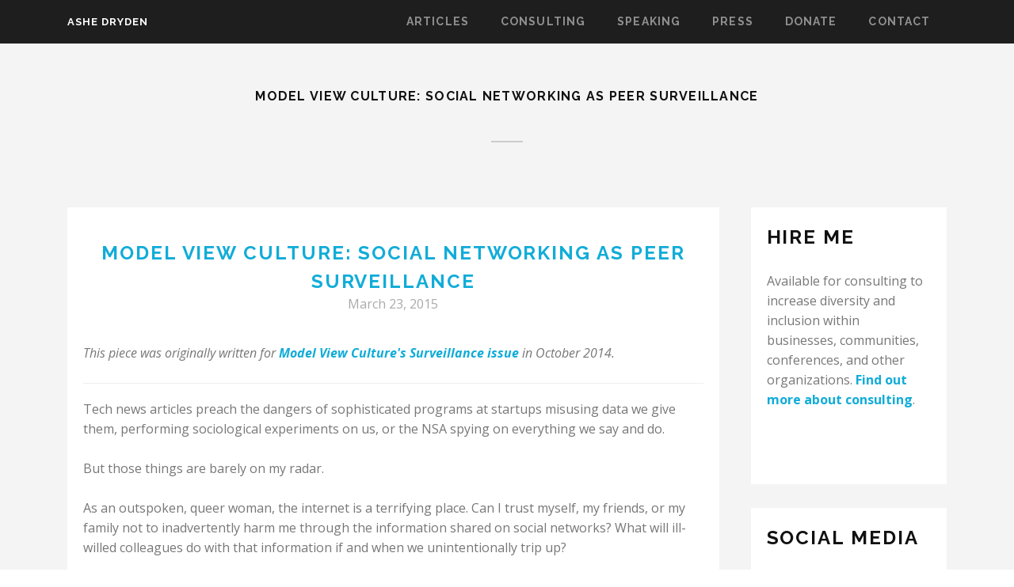

--- FILE ---
content_type: text/html; charset=utf-8
request_url: https://www.ashedryden.com/blog/model-view-culture-social-networking-as-peer-surveillance
body_size: 11206
content:
<!DOCTYPE html PUBLIC "-//W3C//DTD XHTML+RDFa 1.0//EN"
  "http://www.w3.org/MarkUp/DTD/xhtml-rdfa-1.dtd">
<html lang="en" dir="ltr">
  <head profile="http://www.w3.org/1999/xhtml/vocab">
    <meta charset="utf-8">
    <meta name="viewport" content="width=device-width, initial-scale=1.0">
    <meta http-equiv="Content-Type" content="text/html; charset=utf-8" />
<link rel="shortlink" href="/node/212" />
<meta name="Generator" content="Drupal 7 (http://drupal.org)" />
<link rel="canonical" href="/blog/model-view-culture-social-networking-as-peer-surveillance" />
    <title>Model View Culture: Social Networking as Peer Surveillance | ashe dryden</title>
	<link href='https://fonts.googleapis.com/css?family=Raleway:400,100,300,700' rel='stylesheet' type='text/css'>
	<link href='https://fonts.googleapis.com/css?family=Open+Sans:400,700,400italic,700italic' rel='stylesheet' type='text/css'>
    <link type="text/css" rel="stylesheet" href="https://www.ashedryden.com/sites/default/files/css/css_xE-rWrJf-fncB6ztZfd2huxqgxu4WO-qwma6Xer30m4.css" media="all" />
<link type="text/css" rel="stylesheet" href="https://www.ashedryden.com/sites/default/files/css/css_jQKQHSbwvkQrUBZ_8O1deYQpI5bw6DpPKe52OFSQ-10.css" media="all" />
<link type="text/css" rel="stylesheet" href="https://www.ashedryden.com/sites/default/files/css/css_jOiIc7i0IaBbkYRlPu5y8EuQEgoV1J4vsESqxtjxU8s.css" media="all" />
<link type="text/css" rel="stylesheet" href="https://www.ashedryden.com/sites/default/files/css/css_W1NhvuDj1MQlY42OfLSWEH5TsAqWDtxLOontHbFVyhg.css" media="all" />
<style type="text/css" media="all">
<!--/*--><![CDATA[/*><!--*/
.text-color,.btn.outline.color,a.arrow-link:hover,a.arrow-link:hover:before,.service-item:hover > i,.service-item:hover > a.arrow-link:before,.c-details a:hover,.c-details a:hover i,div#views_infinite_scroll-ajax-loader i{color:#11acd8;}a.btn:hover,button:hover,input[type="submit"]:hover,a .icon:hover,a.btn.outline:hover,button.outline:hover,input[type="submit"].outline:hover,.btn.color,.icon-nav a:hover > i,a.btn.outline:hover,button.outline:hover,input.outline[type="submit"]:hover,.btn-primary:hover,.btn-default:hover,.option-set .btn.btn-primary{background:#11acd8;}.btn.outline.color{border:2px solid #18c0cf;}a.btn.outline:hover,button.outline:hover,input[type="submit"].outline:hover,a.btn.outline:hover,button.outline:hover,input.outline[type="submit"]:hover,.btn-primary:hover,.btn-default:hover,.option-set .btn.btn-primary{border:2px solid #11acd8;}.back-top{background:#11acd8;opacity:0.9;}.back-top:hover{opacity:1;background:#11acd8;}

/*]]>*/-->
</style>
    <!-- HTML5 shim and Respond.js IE8 support of HTML5 elements and media queries -->
    <!--[if lt IE 9]>
        <script src="/sites/all/themes/momentum/bootstrap/js/html5shiv.js"></script>
    <script src="/sites/all/themes/momentum/bootstrap/js/respond.min.js"></script>
    <![endif]-->
    <script type="text/javascript" src="https://www.ashedryden.com/sites/all/modules/jquery_update/replace/jquery/1.7/jquery.min.js?v=1.7.2"></script>
<script type="text/javascript" src="https://www.ashedryden.com/misc/jquery.once.js?v=1.2"></script>
<script type="text/javascript" src="https://www.ashedryden.com/misc/drupal.js?rqp30v"></script>
<script type="text/javascript" src="https://www.ashedryden.com/sites/all/libraries/syntaxhighlighter/scripts/shCore.js?rqp30v"></script>
<script type="text/javascript" src="https://www.ashedryden.com/sites/all/libraries/syntaxhighlighter/scripts/shBrushAppleScript.js?rqp30v"></script>
<script type="text/javascript" src="https://www.ashedryden.com/sites/all/libraries/syntaxhighlighter/scripts/shBrushBash.js?rqp30v"></script>
<script type="text/javascript" src="https://www.ashedryden.com/sites/all/libraries/syntaxhighlighter/scripts/shBrushCss.js?rqp30v"></script>
<script type="text/javascript" src="https://www.ashedryden.com/sites/all/libraries/syntaxhighlighter/scripts/shBrushDiff.js?rqp30v"></script>
<script type="text/javascript" src="https://www.ashedryden.com/sites/all/libraries/syntaxhighlighter/scripts/shBrushJScript.js?rqp30v"></script>
<script type="text/javascript" src="https://www.ashedryden.com/sites/all/libraries/syntaxhighlighter/scripts/shBrushPhp.js?rqp30v"></script>
<script type="text/javascript" src="https://www.ashedryden.com/sites/all/libraries/syntaxhighlighter/scripts/shBrushRuby.js?rqp30v"></script>
<script type="text/javascript" src="https://www.ashedryden.com/sites/all/libraries/syntaxhighlighter/scripts/shBrushSass.js?rqp30v"></script>
<script type="text/javascript" src="https://www.ashedryden.com/sites/all/libraries/syntaxhighlighter/scripts/shBrushXml.js?rqp30v"></script>
<script type="text/javascript" src="https://www.ashedryden.com/sites/all/modules/admin_menu/admin_devel/admin_devel.js?rqp30v"></script>
<script type="text/javascript" src="https://www.ashedryden.com/sites/all/modules/tabvn/flexslider_format/js/jquery.flexslider.js?rqp30v"></script>
<script type="text/javascript" src="https://www.ashedryden.com/sites/all/modules/tabvn/views_bs/lib/owl_carousel/owl.carousel.min.js?rqp30v"></script>
<script type="text/javascript" src="https://www.ashedryden.com/sites/all/modules/google_analytics/googleanalytics.js?rqp30v"></script>
<script type="text/javascript">
<!--//--><![CDATA[//><!--
(function(i,s,o,g,r,a,m){i["GoogleAnalyticsObject"]=r;i[r]=i[r]||function(){(i[r].q=i[r].q||[]).push(arguments)},i[r].l=1*new Date();a=s.createElement(o),m=s.getElementsByTagName(o)[0];a.async=1;a.src=g;m.parentNode.insertBefore(a,m)})(window,document,"script","//www.google-analytics.com/analytics.js","ga");ga("create", "UA-1004671-6", {"cookieDomain":"auto"});ga("send", "pageview");
//--><!]]>
</script>
<script type="text/javascript" src="https://www.ashedryden.com/sites/all/modules/pullquote/pullquote.js?rqp30v"></script>
<script type="text/javascript" src="https://www.ashedryden.com/sites/all/themes/momentum/js/retina.min.js?rqp30v"></script>
<script type="text/javascript" src="https://www.ashedryden.com/sites/all/themes/momentum/bootstrap/js/bootstrap.min.js?rqp30v"></script>
<script type="text/javascript" src="https://www.ashedryden.com/sites/all/themes/momentum/js/detectmobilebrowser.js?rqp30v"></script>
<script type="text/javascript" src="https://www.ashedryden.com/sites/all/themes/momentum/js/jquery.fitvids.js?rqp30v"></script>
<script type="text/javascript" src="https://www.ashedryden.com/sites/all/themes/momentum/js/jquery.magnific-popup.min.js?rqp30v"></script>
<script type="text/javascript" src="https://www.ashedryden.com/sites/all/themes/momentum/js/infield_label.js?rqp30v"></script>
<script type="text/javascript" src="https://www.ashedryden.com/sites/all/themes/momentum/js/jquery.easing.1.3.min.js?rqp30v"></script>
<script type="text/javascript" src="https://www.ashedryden.com/sites/all/themes/momentum/js/momentum.js?rqp30v"></script>
<script type="text/javascript">
<!--//--><![CDATA[//><!--
jQuery.extend(Drupal.settings, {"basePath":"\/","pathPrefix":"","ajaxPageState":{"theme":"momentum","theme_token":"ulK-dKppYv9tqFhbxsDw9df2PQ1QCs-HH6h6Fqkdhxc","js":{"sites\/all\/modules\/syntaxhighlighter\/syntaxhighlighter.min.js":1,"sites\/all\/modules\/jquery_update\/replace\/jquery\/1.7\/jquery.min.js":1,"misc\/jquery.once.js":1,"misc\/drupal.js":1,"sites\/all\/libraries\/syntaxhighlighter\/scripts\/shCore.js":1,"sites\/all\/libraries\/syntaxhighlighter\/scripts\/shBrushAppleScript.js":1,"sites\/all\/libraries\/syntaxhighlighter\/scripts\/shBrushBash.js":1,"sites\/all\/libraries\/syntaxhighlighter\/scripts\/shBrushCss.js":1,"sites\/all\/libraries\/syntaxhighlighter\/scripts\/shBrushDiff.js":1,"sites\/all\/libraries\/syntaxhighlighter\/scripts\/shBrushJScript.js":1,"sites\/all\/libraries\/syntaxhighlighter\/scripts\/shBrushPhp.js":1,"sites\/all\/libraries\/syntaxhighlighter\/scripts\/shBrushRuby.js":1,"sites\/all\/libraries\/syntaxhighlighter\/scripts\/shBrushSass.js":1,"sites\/all\/libraries\/syntaxhighlighter\/scripts\/shBrushXml.js":1,"sites\/all\/modules\/admin_menu\/admin_devel\/admin_devel.js":1,"sites\/all\/modules\/tabvn\/flexslider_format\/js\/jquery.flexslider.js":1,"sites\/all\/modules\/tabvn\/views_bs\/lib\/owl_carousel\/owl.carousel.min.js":1,"sites\/all\/modules\/google_analytics\/googleanalytics.js":1,"0":1,"sites\/all\/modules\/pullquote\/pullquote.js":1,"sites\/all\/themes\/momentum\/js\/retina.min.js":1,"sites\/all\/themes\/momentum\/bootstrap\/js\/bootstrap.min.js":1,"sites\/all\/themes\/momentum\/js\/detectmobilebrowser.js":1,"sites\/all\/themes\/momentum\/js\/jquery.fitvids.js":1,"sites\/all\/themes\/momentum\/js\/jquery.magnific-popup.min.js":1,"sites\/all\/themes\/momentum\/js\/infield_label.js":1,"sites\/all\/themes\/momentum\/js\/jquery.easing.1.3.min.js":1,"sites\/all\/themes\/momentum\/js\/momentum.js":1},"css":{"modules\/system\/system.base.css":1,"modules\/system\/system.menus.css":1,"modules\/system\/system.messages.css":1,"modules\/system\/system.theme.css":1,"modules\/aggregator\/aggregator.css":1,"sites\/all\/modules\/date\/date_api\/date.css":1,"sites\/all\/modules\/date\/date_popup\/themes\/datepicker.1.7.css":1,"modules\/field\/theme\/field.css":1,"modules\/node\/node.css":1,"modules\/search\/search.css":1,"modules\/user\/user.css":1,"sites\/all\/modules\/views\/css\/views.css":1,"sites\/all\/modules\/ctools\/css\/ctools.css":1,"sites\/all\/modules\/tabvn\/flexslider_format\/css\/flexslider.css":1,"sites\/all\/libraries\/syntaxhighlighter\/styles\/shCore.css":1,"sites\/all\/libraries\/syntaxhighlighter\/styles\/shThemeSolarizedDark.css":1,"sites\/all\/modules\/tabvn\/views_bs\/lib\/owl_carousel\/owl.carousel.css":1,"sites\/all\/modules\/tabvn\/views_bs\/lib\/owl_carousel\/owl.theme.css":1,"sites\/all\/modules\/pullquote\/css\/pullquote_style_1.css":1,"sites\/all\/themes\/momentum\/css\/bootstrap.css":1,"sites\/all\/themes\/momentum\/css\/animate.css":1,"sites\/all\/themes\/momentum\/css\/magnific-popup.css":1,"sites\/all\/themes\/momentum\/css\/style.css":1,"sites\/all\/themes\/momentum\/css\/momentum.css":1,"0":1}},"googleanalytics":{"trackOutbound":1,"trackMailto":1,"trackDownload":1,"trackDownloadExtensions":"7z|aac|arc|arj|asf|asx|avi|bin|csv|doc(x|m)?|dot(x|m)?|exe|flv|gif|gz|gzip|hqx|jar|jpe?g|js|mp(2|3|4|e?g)|mov(ie)?|msi|msp|pdf|phps|png|ppt(x|m)?|pot(x|m)?|pps(x|m)?|ppam|sld(x|m)?|thmx|qtm?|ra(m|r)?|sea|sit|tar|tgz|torrent|txt|wav|wma|wmv|wpd|xls(x|m|b)?|xlt(x|m)|xlam|xml|z|zip"}});
//--><!]]>
</script>
  </head>
  <body class="html not-front not-logged-in one-sidebar sidebar-second page-node page-node- page-node-212 node-type-blog" >
    <div id="skip-link">
      <a href="#main-content" class="element-invisible element-focusable">Skip to main content</a>
    </div>
        <div id="wrapper">
  <div id="top"></div>
  <!-- header -->
  <div class="top-bar tb-large tb-transp">
    <div class="container">
      <div class="tb-logo">
				                          <h1><a href="/" class="site-name">ashe dryden</a></h1>
              </div>
              <input type="checkbox" id="toggle" />
        <label for="toggle" class="toggle"></label>
        <!-- Menu items -->
        <nav class="main-navigation-wrapper">
            <div class="region region-main-navigation">
    <div id="block-system-main-menu" class="block block-system block-menu">
      
  <div class="content main-navigation">
    <ul class="menu"><li class="first expanded"><a href="/articles" title="">Articles</a><ul class="menu"><li class="first leaf"><a href="/articles/popular">Popular</a></li>
<li class="last leaf"><a href="/archive" title="previous posts">Archive</a></li>
</ul></li>
<li class="leaf"><a href="/consulting" title="Hire Programming Diversity">Consulting</a></li>
<li class="leaf"><a href="/speaking" title="hear me speak">Speaking</a></li>
<li class="leaf"><a href="/press" title="Featured In">Press</a></li>
<li class="leaf"><a href="/donate" title="Support Diversity">Donate</a></li>
<li class="last expanded"><a href="/contact" title="">Contact</a><ul class="menu"><li class="first leaf"><a href="http://twitter.com/ashedryden" title="follow me on twitter">twitter</a></li>
<li class="last leaf"><a href="https://tech.lgbt/web/@Ashedryden" title="">mastodon</a></li>
</ul></li>
</ul>  </div>
</div>  </div>
        </nav>
          </div>
  </div>
  <!-- // header -->

  <!-- page title and breadcrumb -->
            <header class="main-header clearfix">
      <div class="container">
                  <h2 id="page-title" class="page-title">Model View Culture: Social Networking as Peer Surveillance</h2>
<hr/>
        

      </div>
    </header>
    <!--// page title and breadcrumb -->
  <section class="content-area no-margin-top">
    <div class="container">
      <div class="row">
        
        <div id="main-page-content" class="col-sm-12 col-md-12 col-lg-9">
                    <a id="main-content"></a>
                                                                                              <div class="region region-content">
    <div id="block-system-main" class="block block-system">

    
  <div class="content">
    <div id="node-212" class="node node-blog node-promoted clearfix bg-white bg-padding">
    <div class="node-content-wrap">

    <div class="node-header">
                    <h2><a href="/blog/model-view-culture-social-networking-as-peer-surveillance">Model View Culture: Social Networking as Peer Surveillance</a></h2>
                          <div class="submitted">
          March 23, 2015        </div>
      
    </div>



    <div class="content">
      <div class="field field-name-body field-type-text-with-summary field-label-hidden"><div class="field-items"><div class="field-item even"><p><em>This piece was originally written for <a href="https://modelviewculture.com/pieces/social-networking-as-peer-surveillance">Model View Culture's Surveillance issue</a> in October 2014.</em></p>
<hr /><p>Tech news articles preach the dangers of sophisticated programs at startups misusing data we give them, performing sociological experiments on us, or the NSA spying on everything we say and do.</p>
<p>But those things are barely on my radar.</p>
<p>As an outspoken, queer woman, the internet is a terrifying place. Can I trust myself, my friends, or my family not to inadvertently harm me through the information shared on social networks? What will ill-willed colleagues do with that information if and when we unintentionally trip up?</p>
<p><img src="https://images.modelviewculture.com/wp-content/uploads/2014/10/dryden_authorphoto.png" alt="Photo of the author standing in front of a whiteboard illustrating her many social connections." width="700" height="525" /><em><a href="https://www.flickr.com/photos/johndecember/1571346357" target="_blank">Photo CC-BY John December, filtered. </a></em></p>
<p>I want to tell you the story of how we came to unwittingly self- and peer-surveil, allowing the internet to near-simultaneously make our worlds bigger and smaller. I know this, because it’s my story, too.</p>
<p>In 2004 I moved across the country, away from everything I’d ever known. I was in a new city where I knew no one, so I turned to the internet as I’d done most of my life. This was an interesting time for the web; sites relying entirely on user-generated content were becoming big and would herald in the era we find ourselves in today. When I found out about Meetup and Upcoming, I happily told them about all things I was interested in.</p>
<p>I soon found myself in a community that relished sharing a physical space with internet people and we were drunk on the feeling. We took pictures, happily tagging them with both our actual and internet names, dates, events, and geolocation data. We embraced hashtags not just for events, but impromptu collaborative art projects. Social networks were uncharted territory,  a make-it-what-you-want-it-to-be atmosphere where we were explorers and inventors, discovering ways to connect, share, and feel closer to each other. In a way, the internet itself became a new friend to me – one that wanted to see the whole picture of who I was. It wanted to know what music I listened to when I was sad, what pictures made me happy, and what I wanted out of life. I found myself sharing every article I found interesting, information on the charities I donated to, and what concerts I’d be attending. In a bizarre sense I felt the more I shared of myself, the stronger that relationship could be.</p>
<p>It seems unimaginably naive to say I didn’t realize how all of that information could ever be used against me. I remember remarking to people who were dismayed by Twitter having made oversharing popular, “no one will care what I did today a month from now; we’re living in the moment.” But a few years provides a wealth of perspective: today, people constantly exploit little pieces of information from social networks I’ve participated in over the years to DDoS attack my websites and physically threaten, harass, and abuse me.</p>
<p>An obvious example of this is my income, which has become nearly fully supported by micro-donations from hundreds of people all over the world. For quite a long time, that income came through a site that advertised exactly how much money I was making and from how many people. At first this was a positive thing – people could see how much financial support projects like mine received and understand that it wasn’t as widely supported as many thought. But when I was visibly in the site’s leader board and eventually the top person receiving on the site, it became a huge problem. Reddit and Hacker News had a field day. I’d get comments and emails from people claiming my work was panhandling, prostitution, trickery, and theft. People berated me if they found out I went to a movie with my partner, feeling I was squandering the money I received. Others who had previously supported me were angry when I wouldn’t immediately drop everything I was doing to give them advice, because in their eyes, I worked for them. My ability to maintain a work/life separation effectively disappeared.</p>
<p>Having received threats and abuse online, I have to take extra steps to protect myself offline. I pre-emptively tell new acquaintances that they can’t post information online about where I am, where I’m going, or who I’ll be with for fear of confrontation or worse. Friends with the best of intentions asking publicly on Twitter for me to meet them at a specific place and time means having to decline a lot of invitations. It’s awkward to explain to people that they may be inadvertently putting you in danger.</p>
<p>I recently stopped following anyone on Twitter and replying sparsely because people graduated from attacking me directly to going after my friends and family to cause me harm. I semi-jokingly tell people that being near me is risking radiation exposure; I’ve been blackmailed into giving up relationships and fully living my life for fear of indirectly hurting the people I care about. In essence, social networks have manipulated the relationships I have with others.</p>
<h2>Social Networks as a Panopticon</h2>
<p>In the late 18th century, the philosopher and social theorist Jeremy Bentham designed the <a href="http://en.wikipedia.org/wiki/Panopticon">Panopticon</a>, a building that allowed a watchman to observe every occupant from one vantage point. This led occupants to act as if they were being observed at all times, regardless of whether a watchman was in the tower or observing them; the mere potential of constant surveillance altered occupant behavior.</p>
<p>Foucault discussed his social theory of <a href="http://en.wikipedia.org/wiki/Panopticism">Panopticism</a> in <em><a href="https://www.amazon.com/Discipline-Punish-The-Birth-Prison/dp/0679752552/ref=as_sl_pc_ss_til?tag=mi035-20&amp;linkCode=w01&amp;linkId=BD7JMAIDH45N2YCY&amp;creativeASIN=0679752552">Discipline &amp; Punish: The Birth of the Prison</a></em>, noting that the occupants of the Panopticon are “the object of information, never a subject in communication,” and that</p>
<blockquote><p>He who is subjected to a field of visibility, and who knows it, assumes responsibility for the constraints of power; he makes them play spontaneously upon himself; he inscribes in himself the power relation in which he simultaneously plays both roles; he becomes the principle of his own subjection.</p>
</blockquote>
<p>In the 1970s, a piece of software called <a href="https://www.amazon.com/In-The-Age-Smart-Machine/dp/0465032117/ref=as_sl_pc_ss_til?tag=mi035-20&amp;linkCode=w01&amp;linkId=VTM3LBZESWOZJCC5&amp;creativeASIN=0465032117">DIALOG</a> was designed to replicate the Panopticon effect and tested at a large pharmaceutical company as part of a psychology experiment. The software allowed workers to not only report the work they were doing, but to socialize with peers. When users realized the software was allowing management to monitor them continuously, many stopped using it. Others decided to continue, “raising the question of whether remaining users modified their behavior under the threat of surveillance, as prisoners in Bentham’s Panopticon would, or whether they believed that the benefits offered by the system outweighed the possibility of punishment.”</p>
<p><img src="https://images.modelviewculture.com/wp-content/uploads/2014/10/dryden_panopticon.png" alt="Photo of a panopticon prison with guard tower looming before dozens of cells." width="700" height="469" /><em><a href="http://en.wikipedia.org/wiki/File:Presidio-modelo2.JPG" target="_blank">Photo CC-BY Friman, filtered.</a></em></p>
<p>Social networks operate in much the same way. Thanks to open APIs and the limited technical talent needed to use them, the ability to monitor someone’s every activity can be easily automated and analyzed for patterns. A few weeks worth of data can give you an idea of when someone leaves for work, what coffee shop they stop at in the morning, and even what route they drive to get home. Using additional data – something as simple as a selfie – it’d be easy for a relative stranger to “recognize” you on the street.</p>
<p>Barring that level of sophistication, a simple observer to our online lives can still learn a lot about us. I was shocked the first time I met someone and they asked about each of my four cats by name. I’d willingly put that information out there, but I didn’t fully comprehend what someone using it would feel like.</p>
<p>Knowing the risks, do we alter the way we act within these systems? I’d argue that too few of us do, myself included. Only after the information I’d put out there was used to hurt me did I realize exactly how much I’d shared and how difficult it was to get back.</p>
<p>I don’t doubt there are dangers lurking around corners I haven’t thought of yet.</p>
<h2>Social engineering</h2>
<p>What allowed all of this to happen? How was I so easily fooled into living in the Panopticon? A shared and interwoven set of tenets between social networks and the people who use them create a variety of subtle pressures.</p>
<p><img src="https://images.modelviewculture.com/wp-content/uploads/2014/10/dryden_wire.png" alt="Rusty barbed wire." width="700" height="468" /><em><a href="https://www.flickr.com/photos/longitudelatitude/2401703412/" target="_blank">Photo CC-BY LongitudeLatitude, filtered.</a></em></p>
<h2>Tenet 1: Well if it’s free, I guess I’ll take two</h2>
<p>After just a couple years of becoming actively involved in social networks, I had a social media list that boasted nearly 30 differentactive profiles (I have no idea how many I’ve made total), but I wasn’t concerned. “It doesn’t cost me anything to try a new service”, I’d tell myself. I could play around, test the boundaries of the system and how it let me interact with people before adding it to my always-open tabs list or abandon it completely — along with my data that lived there.</p>
<h2>Tenet 2: One identity to rule them all, and in a closed system bind them</h2>
<p>Coupled closely with the desire to try everything is the compulsion to stake a claim to your identity on every service available. In manufacturing the scarcity of things like usernames, social networks create an anxiety on the side of the potential user; the assumption being that demand will always be higher than the supply, so urgency in account creation is required.</p>
<p>On top of that, larger properties have done well for themselves by creating a closed ecosystem to connect them. Google and Facebook are both good examples of this, allowing users to connect their email to their social calendars to their social networks to their contacts and so on. Participation in any of the sub-properties requires participation in the main one and encourages staying within the ecosystem by exploiting user laziness.</p>
<h2>Tenet 3: Public is default</h2>
<p>It’s easy to forget that the idea of privacy controls are a relatively new concept. I think the first social network I saw them on was <a href="http://en.wikipedia.org/wiki/Pownce">Pownce</a>, and even then I treated it less as a form of security and more as filling a niche need. I could share this post with that set of people and no one else can see it? How novel! At that point it didn’t even occur to me that someone could or would want to manipulate my willingness to share every detail of my life.</p>
<p>Social network growth is driven mainly through public sharing – the ability to see things outside the walled garden and want to participate. It should come as no surprise that startups wanting to show potential financial partners exponential user growth encourages public-as-default to the point of making it difficult or impossible to hide data.</p>
<h2>Tenet 4: Share everything early and often</h2>
<p>I’m just as guilty as the next person for actively encouraging my friends to share, share, share. In a world that we experience primarily through technology, we feel connected when we learn more about someone through their everyday lives. This isn’t something artificial and constructed by a marketing department, we aren’t as compelled to share because of A/B tested button color or slogan. It’s a subtle pressure; something that feels natural and familiar because it’s how we make friends, how we become better friends.</p>
<h2>Tenet 5: Shoot first, ask questions later</h2>
<p>Even knowing the dangers, we feel strangely safe and at home on the internet. And what feels more safe than scrolling through tumblr on your laptop in your warm bed, instagramming that weird thing your cat does, or telling your friends what you’re up to today?</p>
<p>In an industry where shoot first, ask questions later might as well be tattooed across the shoulders of startup employees, none of this is very surprising.</p>
<p>The industry has shown some hints at self-awareness of the problems it magnifies, but creates as many as it solves. Anti-social networking apps like <a href="http://www.nytimes.com/2014/04/13/nyregion/an-app-to-avoid-the-unwelcome-on-your-list.html?_r=0">Cloak</a>, ostensibly used to avoid people you follow on social networks, can just as easily – and perhaps more obviously to those of us most vulnerable to confrontation or altercation – be used to stalk contacts.</p>
<p>Many marginalized people are using services in ways the creators may not have expected. When I received death and rape threats this past summer, it was important for me that my partner always knew where I was. I used Apple’s <a href="https://www.apple.com/apps/find-my-friends/">Find My Friends</a> to constantly share my location. But in doing so, I’m forced to give up more privacy. It’s easy enough to forget that it’s always monitoring me; what danger could I be in if my partner knew I visited an abortion clinic, the home of an ex, or an intimate violence shelter?</p>
<h2>There is no “outside the system”</h2>
<p>Miraculously (and perhaps ignorantly), all of this hasn’t made me a social recluse. To this day I use services that share photos, videos, microblogs, what I read and listen to, my exercise habits, and even what I knit.</p>
<p><img src="https://images.modelviewculture.com/wp-content/uploads/2014/10/dryden_cage.png" alt="A bridge enclosed in wire fencing." width="700" height="619" /><em><a href="https://www.flickr.com/photos/dno1967b/13631404705/" target="_blank">Photo CC-BY Daniel Oines, cropped &amp; filtered.</a></em></p>
<p>There’s no doubt that social networks use predatory practices masquerading as friendly ones to extract what they need from users and that people will exploit that easily available data to victimize marginalized people in slightly more sophisticated versions of the old ways. As marginalized people, we’re often on the safe side when taking the cynical view of things, so assuming social networks and predatory people will be out there, how do you protect yourself? A growing sub-genre of self-help books focusing on internet privacy, including <a href="https://www.amazon.com/The-Smart-Girls-Guide-Privacy-ebook/dp/B00JBV3C6S/ref=as_sl_pc_ss_til?tag=mi035-20&amp;linkCode=w01&amp;linkId=54SCCOF3XSVWICM6&amp;creativeASIN=B00JBV3C6S">Violet Blue’s <em>The Smart Girl’s Guide to Privacy</em></a>, may hold some of those answers.</p>
<p>But we shouldn’t discount what participating in social networks means for our identities. Can we celebrate and share our identities – all the little pieces that make us who we are – without sacrificing our privacy and safety? Are our identities forever altered by defiantly living within the Panopticon?</p>
</div></div></div>    </div>

              
      </div>
</div>
  </div>
</div>
<div id="block-block-14" class="block block-block">

    <h2>Support Diversity in Tech</h2>
  
  <div class="content">
    95% of funding for my over 1500hrs community work per year - including this and other free online resources, <a href="http://alterconf.com">AlterConf<a/>, and <a href="http://joinfundclub.com">Fund Club</a> - comes from donations.<br/><br/><center><a class="btn grid-mt grid-ms" href="https://app.moonclerk.com/pay/10aacyr7yzx">Donate Now</a></center>

  </div>
</div>
  </div>
        </div>
                  <div id="sidebar-first" class="col-sm-12 col-md-12 col-lg-3 sidebar">
            <div id="blog-sidebar">
                <div class="region region-sidebar-second">
    <div id="block-block-1" class="block block-block bg-white bg-padding col-sm-4 col-lg-12">
        <h2>Hire Me</h2>
    
  <div class="content main-navigation">
    <p>Available for consulting to increase diversity and inclusion within businesses, communities, conferences, and other organizations. <a href="http://ashedryden.com/consulting">Find out more about consulting</a>.<a href="/cdn-cgi/l/email-protection#a7c6d4cfc2c3d5dec3c2c98cc4c8c9d4d2cbd3cec9c0e7c0cac6cecb89c4c8ca"><br /><br /></a></p>
  </div>
</div>
<div id="block-block-22" class="block block-block bg-white bg-padding col-sm-4 col-lg-12">
        <h2>Social Media</h2>
    
  <div class="content main-navigation">
    <p><a rel="me" href="https://xoxo.zone/@Ashedryden">Mastodon</a></p>
  </div>
</div>
  </div>
            </div>
          </div>
        

      </div>

    </div>
  </section>
  <div class="back-top-wrap">
    <a class="scrollto" href="#top"><i class="back-top fa fa-chevron-up"></i></a>
  </div>
      <div id="footer-top" class="social-footer">
      <div class="container">
          <div class="region region-footer-top">
    <div id="block-block-18" class="block block-block">

    
  <div class="content">
    <p style="text-align: left;"><img src="https://secure.gravatar.com/avatar/6279b059c19b5c344f032ac6ddc68d9d?size=200" alt="photo of Ashe Dryden" title="photo of Ashe Dryden" width="100" height="100" style="float: left; margin-right: 10px;" />Ashe Dryden is a programmer, diversity advocate and consultant, prolific writer, <a href="http://ashedryden.com/speaking">speaker</a>, creator of <a href="http://alterconf.com/">AlterConf</a>, and co-founder of <a href="http://joinfundclub.com">Fund Club</a>. She's one of the foremost experts on diversity in the tech industry. Ashe is currently writing two books: <a href="https://leanpub.com/the-diverse-team">The Diverse Team</a> and <a href="https://leanpub.com/diverseconfs">The Inclusive Event</a>. Her work has been featured in the New York Times, Scientific American, Slate, The Nation, Wired, NPR, Bitch Magazine, and <a href="http://www.ashedryden.com/press">more</a>.</p>
  </div>
</div>
  </div>
      </div>
    </div>
  
      <footer id="footer" class="footer">
      <div class="container">
          <div class="region region-footer">
    <div id="block-block-21" class="block block-block">

    
  <div class="content">
    <p>All Content © Ashe Dryden &amp; Programming Diversity<br /> Header Photo Courtesy of <a href="http://www.wocintechchat.com/">Women of Color in Tech Chat</a></p>
  </div>
</div>
  </div>
      </div>
    </footer>
  
</div>
    <script data-cfasync="false" src="/cdn-cgi/scripts/5c5dd728/cloudflare-static/email-decode.min.js"></script><script type="text/javascript" src="https://www.ashedryden.com/sites/all/modules/syntaxhighlighter/syntaxhighlighter.min.js?rqp30v"></script>
  </body>
</html>


--- FILE ---
content_type: application/javascript
request_url: https://www.ashedryden.com/sites/all/themes/momentum/js/momentum.js?rqp30v
body_size: 1399
content:
(function($) {

  $(document).ready(function() {
    if (!$('#home').length) {
      $('.top-bar').addClass('tb-small');
    }


    /* scrollto function*/

    $('.scrollto').bind('click.scrollto', function(e) {
      e.preventDefault();

      var target = this.hash,
              $target = $(target);

      $('html, body').stop().animate({
        'scrollTop': $target.offset().top - 0
      }, 900, 'swing', function() {
        window.location.hash = target;
      });
    });
    /* end scrollto function */
    /* ==================== Footer promo ==================== */
    $('.promo-control').click(function() {
      $('.footer-promo').slideToggle(500);
      if ($('.footer-promo').is(':visible')) {
        $('html, body').animate({
          scrollTop: $('.footer-promo').offset().top
        }, 500);
      }
    });

    /* ====================  Top bar height effect ==================== */
    $(window).bind("scroll", function() {
      if ($('#home').length) {
        if ($(this).scrollTop() > 100) {
          $(".top-bar").removeClass("tb-large").addClass("tb-small");
        } else {

          $(".top-bar").removeClass("tb-small").addClass("tb-large");
        }
      }
    });

    /* format label in fields of contact form */
    $("#contact .webform-component-email label,#contact .webform-component-textarea label, #contact .webform-component-textfield label").inFieldLabels();

    /* pop video*/
    // YouTube, Vimeo and Google Maps popup
    $('.popup-youtube, .popup-vimeo, .popup-gmaps, .popup-video').magnificPopup({
      disableOn: 700,
      type: 'iframe',
      fixedContentPos: false,
      fixedBgPos: false,
      removalDelay: 300,
      mainClass: 'mfp-fade',
      preloader: false
    });


    /** make page builder section hight 100% when has class : hight100 */

    if ($(".page-builder-row-section.height100").length > 0) {
      $(".page-builder-row-section.height100").each(function() {
        var $this = $(this);
        $("#wrapper, body").css("height", "100%");
        var menuHeight = 0;

        var sliderHeight = $('#wrapper').height() - menuHeight;
        var $slider = $this.find(".flexslider");

        $($this, $slider).css("height", sliderHeight);
      })
    }



    /** ===================== Menu =====================*/
    var onepagerNavClass = "navbar-fixed-top";
    var $onepagerNav = $(".main-navigation");

    var scrollOffset = 0;
    var navHeightSpecial = 0;
    navHeightSpecial = parseInt($('.main-navigation-wrapper').height());

    if (!($.browser.mobile)) {

      // ipad landscape
      if ($(window).width() < 800) {
        navHeightSpecial = parseInt($('.main-navigation-wrapper').height());
      }

    } else {
      scrollOffset = parseInt($('.main-navigation-wrapper').height());
    }
    $('.main-navigation ul.menu li a').click(function() {

      // if mobile and menu open - hide it after click
      var $togglebtn = $("#toggle")

      if (($togglebtn.is(":checked"))) {
        $(".top-bar label.toggle").trigger("click");
      }

      var $this = $(this);

      var content = $this.attr('href');
      if (content.indexOf("#") > -1) {

        var myUrl = content.substring(content.indexOf("#") + 1);

        var $content_id = $('#' + myUrl);

        if ($($content_id).length > 0) {

          if (myUrl !== '') {

            if ($.browser.mobile) {

              navHeightSpecial = parseInt($('.main-navigation-wrapper').height());
            }

            var goPosition = $content_id.offset().top + scrollOffset - navHeightSpecial;

            $('html,body').stop().animate({scrollTop: goPosition}, 1000, 'easeInOutExpo', function() {
              $this.closest("li").addClass("active");
            });


          } else {
            window.location = content;
          }

          return false;
        }
      }
    });





    $(window).on('scroll', function() {

      var menuEl, mainMenu = $onepagerNav.find('ul.menu'), mainMenuHeight = mainMenu.outerHeight() + 5;
      var menuElements = mainMenu.find('a');

      var scrollElements = menuElements.map(function() {

        var $this = $(this);
        var content = $this.attr('href');

        var myUrl;
        if (content.indexOf("#") > -1) {
          myUrl = content.substring(content.indexOf("#") + 1);
          if (myUrl !== '') {
            myUrl = '#' + myUrl;
            var item = $(myUrl);
            if (item.length) {
              return item;
            }

          }
        }

      });

      var fromTop = $(window).scrollTop() + mainMenuHeight;

      var currentEl = scrollElements.map(function() {
        if ($(this).offset().top < fromTop) {
          return this;
        }
      });

      currentEl = currentEl[currentEl.length - 1];
      var id = currentEl && currentEl.length ? currentEl[0].id : "";

      if (menuEl !== id && id) {
        mainMenu.find('li.active-trail').removeClass('active-trail');
        menuElements.parent().removeClass("active").end().filter("a[href$='" + id + "']").parent().addClass("active");
      }

      var scroll = $(window).scrollTop();


    });

    /** ====================== End menu ================*/

    /* end document, your js custom code should place here. */


  });

})(jQuery);

--- FILE ---
content_type: text/plain
request_url: https://www.google-analytics.com/j/collect?v=1&_v=j102&a=582176894&t=pageview&_s=1&dl=https%3A%2F%2Fwww.ashedryden.com%2Fblog%2Fmodel-view-culture-social-networking-as-peer-surveillance&ul=en-us%40posix&dt=Model%20View%20Culture%3A%20Social%20Networking%20as%20Peer%20Surveillance%20%7C%20ashe%20dryden&sr=1280x720&vp=1280x720&_u=IEBAAEABAAAAACAAI~&jid=659950680&gjid=1666337997&cid=1013960995.1769002408&tid=UA-1004671-6&_gid=567248504.1769002408&_r=1&_slc=1&z=1895296344
body_size: -451
content:
2,cG-7H6Y4QTSP5

--- FILE ---
content_type: application/javascript
request_url: https://www.ashedryden.com/sites/all/modules/pullquote/pullquote.js?rqp30v
body_size: 493
content:
(function ($) {

Drupal.behaviors.pullquote = {
  attach: function(context) {
    $('.pullquote:not(.pullquote-processed)', context).each(function () {
      var $span = $(this).addClass('pullquote-processed');
      $attribution = $span.data('pullquote-attribution');
      // Decide if we should add a left indicator to the generated quote.
      var $leftClass = '';
      if ($span.hasClass('pullquote-left')) {
        $leftClass = ' pullquote-left';
      }
      // May be extended later on. (simply add ',div')
      var $parent = $span.parent();
      if ($parent.length) {
        // In the case of a pullquote inside any of the above contained/nested
        // elements
        var $elements = ['LI','UL','OL','TD','TR','TBODY','TABLE'];
        // Set a flag. Should we add the quote above the element or inside it?
        // pos set to 0 will be inside, 1 will be above.
        var pos = 0;
        while( jQuery.inArray($parent.get(0).tagName, $elements ) > -1 ) {
          pos = 1;
          if ($parent.parent().get(0).tagName == 'DIV') {
            break;
          }
          $parent = $parent.parent();
        }
        // Apply conditional pullquote container styling.
        $parent.addClass('pullquote-container');
        $text = $span.text();
        $text = '<span class=pullquote-content>' + $text + '</span>';
        if ($attribution) {
          $text += '<br /><span class="attribution">' + $attribution + '</span>';
        }
        if (pos == 0 && $parent.get(0).tagName == 'BLOCKQUOTE') {
          // Blockquote is a special case. To have valid HTML you can't have
          // inline level elements in the blockquote. They must be block level
          // elements so we'll use a div here instead.
          $span.clone()
            .replaceWith('<div class="pullquote-processed' + $leftClass + '">' + $text + '</div>')
            .addClass('pullquote-quote')
            .prependTo($parent);
        }
        else if (pos == 0) {
          $span.clone()
            .replaceWith('<span class="pullquote-processed' + $leftClass + '">' + $text + '</span>')
            .addClass('pullquote-quote')
            .prependTo($parent);

        }
        else {
          $second = $span.clone()
            .replaceWith('<span class="pullquote-processed' + $leftClass + '">' + $text + '</span>')
            .addClass('pullquote-quote');
          $parent.before($second);
        }
      }
    });
  }
};

})(jQuery);
